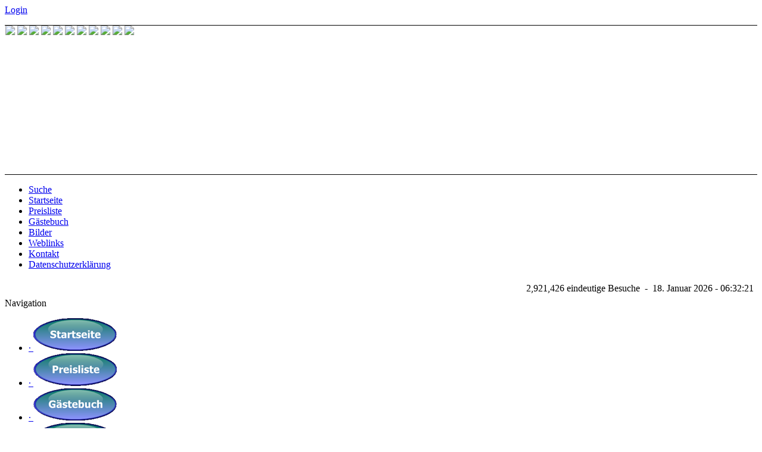

--- FILE ---
content_type: text/html
request_url: http://camping-surfen-usedom.de/news.php
body_size: 4566
content:
<!DOCTYPE html PUBLIC '-//W3C//DTD XHTML 1.0 Transitional//EN' 'http://www.w3.org/TR/xhtml1/DTD/xhtml1-transitional.dtd'>
<html xmlns='http://www.w3.org/1999/xhtml' xml:lang='de' lang='de'>
<head>
<title>Camping-Surfen-Usedom - News</title>
<meta http-equiv='Content-Type' content='text/html; charset=UTF-8' />
<meta name='description' content='Ruhiger am Achterwasser gelegener Campingplatz, mit Imbiss , sowie freier Auswahl des Stellplatzes' />
<meta name='keywords' content='Camping,Campingplatz,Campinggas,Anmeldung,Caravan,Wohnmobil,Zelt,Zelten,Wohnwagen,W-Lan,Surfen,Achterwasserrundfahrt,Fahrgastschiffe,Stagnieß,Stagniess,Erholung,Sonne,Wasser,Sonnenplatz,Schattenplatz,Vorzelt,Campingwagen,Usedomrad,Usedom-Rad,Fahrradverleih,Imbiss,Fischbrötchen,Schnitzel,Kotelett' />
<link rel='stylesheet' href='themes/AS-Football/styles.css' type='text/css' media='screen' />
<link rel='shortcut icon' href='images/favicon.ico' type='image/x-icon' />
<script type='text/javascript' src='includes/jquery/jquery.js'></script>
<script type='text/javascript' src='includes/jscript.js'></script>
</head>
<body>
<div class='outer'><div id='top-header'>
<a href='login.php'>Login</a>
</div>


<center>

	<p>
	   
		<marquee scrollamount="3" scrolldelay="20" loop="2" style="border-left-width: 1px; border-right-width: 1px; 
		border-top-style: solid; border-top-width: 1px; border-bottom-style: solid; border-bottom-width: 1px" height="250" behavior="alternate">

			<img border="0" src="/themes/AS-Football/headerbilder/01.jpg" width="340">
			 <img border="0" src="/themes/AS-Football/headerbilder/02.jpg" width="340">
			  <img border="0" src="/themes/AS-Football/headerbilder/03.jpg" width="340">
			   <img border="0" src="/themes/AS-Football/headerbilder/04.jpg" width="340">
			    <img border="0" src="/themes/AS-Football/headerbilder/05.jpg" width="340">
			     <img border="0" src="/themes/AS-Football/headerbilder/06.jpg" width="340">
			      <img border="0" src="/themes/AS-Football/headerbilder/07.jpg" width="340">
			       <img border="0" src="/themes/AS-Football/headerbilder/08.jpg" width="340">
			        <img border="0" src="/themes/AS-Football/headerbilder/09.jpg" width="340">
			         <img border="0" src="/themes/AS-Football/headerbilder/10.jpg" width="340">
			          <img border="0" src="/themes/AS-Football/headerbilder/11.jpg" width="340">
			         <img border="0" src="/themes/AS-Football/headerbilder/12.jpg" width="340">
			        <img border="0" src="/themes/AS-Football/headerbilder/13.jpg" width="340">
			       <img border="0" src="/themes/AS-Football/headerbilder/14.jpg" width="340">
			      <img border="0" src="/themes/AS-Football/headerbilder/15.jpg" width="340">
			     <img border="0" src="/themes/AS-Football/headerbilder/16.jpg" width="340">
			    <img border="0" src="/themes/AS-Football/headerbilder/17.jpg" width="340">
			   <img border="0" src="/themes/AS-Football/headerbilder/18.jpg" width="340">
			  <img border="0" src="/themes/AS-Football/headerbilder/19.jpg" width="340">
			 <img border="0" src="/themes/AS-Football/headerbilder/20.jpg" width="340">
			<img border="0" src="/themes/AS-Football/headerbilder/21.jpg" width="340">

</marquee>
</p>

</center>	<div style='margin:0px 0px 0 10px'></div>
</div>
<div id='sub-header' class='clearfix'>
<div class='flleft'><ul>
<li class='first-link'> <a href='search.php'>
<span>Suche</span></a></li>
<li> <a href='index.php'>
<span>Startseite</span></a></li>
<li> <a href='viewpage.php?page_id=2'>
<span>Preisliste</span></a></li>
<li> <a href='infusions/guest_book/guest_book.php'>
<span>Gästebuch</span></a></li>
<li> <a href='photogallery.php'>
<span>Bilder</span></a></li>
<li> <a href='/weblinks.php?cat_id=1'>
<span>Weblinks</span></a></li>
<li> <a href='contact.php'>
<span>Kontakt</span></a></li>
<li> <a href='viewpage.php?page_id=6'>
<span>Datenschutzerklärung</span></a></li>
</ul>
</div>
<div class='flright' style='text-align:right;padding:0.4em'><!--counter-->2,921,426 eindeutige Besuche &nbsp;-&nbsp; 18. Januar 2026 - 06:32:21</div>
<div class='clear'></div>
</div>
<div id='container' class='clearfix side-left'>
<div id='side-border-left'><div class='side-border'>
<div class='side-caption'>Navigation</div>
<div class='side-body floatfix'>
<div id='navigation'>
<ul>
<li class='first-link'>
<a href='index.php' class='side'>&middot;
<span><span style='display: block; max-width: 300px; max-height: 300px; overflow: auto;' class='forum-img-wrapper'><img src='http://www.camping-surfen-usedom.de/eigenes/Navigation-Bilder/Startseite.png' alt='www.camping-surfen-usedom.de/eigenes/Navigation-Bilder/Startseite.png' style='border:0px' class='forum-img' /></span></span></a></li>
<li>
<a href='viewpage.php?page_id=2' class='side'>&middot;
<span><span style='display: block; max-width: 300px; max-height: 300px; overflow: auto;' class='forum-img-wrapper'><img src='http://www.camping-surfen-usedom.de/eigenes/Navigation-Bilder/Preisliste.png' alt='www.camping-surfen-usedom.de/eigenes/Navigation-Bilder/Preisliste.png' style='border:0px' class='forum-img' /></span></span></a></li>
<li>
<a href='infusions/guest_book/guest_book.php' class='side'>&middot;
<span><span style='display: block; max-width: 300px; max-height: 300px; overflow: auto;' class='forum-img-wrapper'><img src='http://www.camping-surfen-usedom.de/eigenes/Navigation-Bilder/Gaestebuch.png' alt='www.camping-surfen-usedom.de/eigenes/Navigation-Bilder/Gaestebuch.png' style='border:0px' class='forum-img' /></span></span></a></li>
<li>
<a href='photogallery.php' class='side'>&middot;
<span><span style='display: block; max-width: 300px; max-height: 300px; overflow: auto;' class='forum-img-wrapper'><img src='http://www.camping-surfen-usedom.de/eigenes/Navigation-Bilder/Bilder.png' alt='www.camping-surfen-usedom.de/eigenes/Navigation-Bilder/Bilder.png' style='border:0px' class='forum-img' /></span></span></a></li>
<li>
<a href='/weblinks.php?cat_id=1' class='side'>&middot;
<span><span style='display: block; max-width: 300px; max-height: 300px; overflow: auto;' class='forum-img-wrapper'><img src='http://www.camping-surfen-usedom.de/eigenes/Navigation-Bilder/Weblinks.png' alt='www.camping-surfen-usedom.de/eigenes/Navigation-Bilder/Weblinks.png' style='border:0px' class='forum-img' /></span></span></a></li>
<li>
<a href='contact.php' class='side'>&middot;
<span><span style='display: block; max-width: 300px; max-height: 300px; overflow: auto;' class='forum-img-wrapper'><img src='http://www.camping-surfen-usedom.de/eigenes/Navigation-Bilder/Kontakt.png' alt='www.camping-surfen-usedom.de/eigenes/Navigation-Bilder/Kontakt.png' style='border:0px' class='forum-img' /></span></span></a></li>
<li>
<a href='viewpage.php?page_id=7' class='side'>&middot;
<span><span style='display: block; max-width: 300px; max-height: 300px; overflow: auto;' class='forum-img-wrapper'><img src='http://www.camping-surfen-usedom.de/eigenes/Navigation-Bilder/Impressum.png' alt='www.camping-surfen-usedom.de/eigenes/Navigation-Bilder/Impressum.png' style='border:0px' class='forum-img' /></span></span></a></li>
<li>
<a href='/viewpage.php?page_id=3' class='side'>&middot;
<span><span style='display: block; max-width: 300px; max-height: 300px; overflow: auto;' class='forum-img-wrapper'><img src='http://www.camping-surfen-usedom.de/eigenes/Navigation-Bilder/Wissenswertes.png' alt='www.camping-surfen-usedom.de/eigenes/Navigation-Bilder/Wissenswertes.png' style='border:0px' class='forum-img' /></span></span></a></li>
</ul>
<hr class='side-hr' />
</div>
</div>
</div>
<br /><div class='side-border'>
<div class='side-caption'>

Fischi's Hafenlounge


</div>
<div class='side-body floatfix'>




<b><a href='http://www.hafenlounge-stagniess.de'>Fischi's Hafenlounge</a></b><br>
&nbsp;</h2>





</div>
</div>
<br /></div>
<div id='main-content'><div id='main-container'><noscript><div class='noscript-message admin-message'>Du hast in deinem Browser kein <strong>Javascript</strong> aktiviert.<br />
Um diese Seite korrekt anzuzeigen ist Javascript jedoch zwingend n&ouml;tig.<br />
Bitte aktiviere Javascript in den Einstellungen deines Browser beziehungswei&szlig;e besorge dir einen Browser, der diesen unterst&uuml;tzt.<br />
<a href='http://www.firefox.com/' rel='nofollow' title='Mozilla Firefox'>Mozilla Firefox</a>&nbsp;|&nbsp;
<a href='http://www.apple.com/safari/' rel='nofollow' title='Safari'>Safari</a>&nbsp;|&nbsp;
<a href='http://www.opera.com/' rel='nofollow' title='Opera'>Opera</a>&nbsp;|&nbsp;
<a href='http://www.google.com/chrome/' rel='nofollow' title='Google Chrome'>Google Chrome</a>&nbsp;|&nbsp;
<a href='http://www.microsoft.com/windows/internet-explorer/' rel='nofollow' title='Internet Explorer'>Internet Explorer h&ouml;her Version 6</a>
</div>
</noscript>
<!--error_handler-->
<div class='side-border'>
<div class='side-caption'></div>
<div class='side-body floatfix'>


<center>
<font style='font-size: 11pt'>&nbsp;<table border='0' width='60%' style='border-collapse: collapse'>
	<tr>
		<td>
		<p align='center'><b><font color='#001'><font style='font-size: 30pt'>Willkommen</font><br>
<font style='font-size: 11pt'><br>
	auf der </font><br>
	</font>
		<font color='#001' style='font-size: 15pt'>Naturcamping Hafen-Stagnieß Homepage,</font></b></td>
	</tr>
</table>
<p align='center'><b><font color='#003300' style='font-size: 20pt'><br></font>
<span style='background-color: #FFFF00'>Öffnungszeiten: Rezeption/Anmeldung<br>
Mo. bis So. von 08:00 bis 21:00 Uhr</span></b></p>
<table border='0' width='311' style='border-collapse: collapse'>
	<tr>
		<td>
<font size='2'><b><br><br>Umgeben von Wasser, Wald und Wiesen finden<br>
Urlauber, Feriengäste, der Einzeltourist<br>
oder die Naturverbundene Familie hier gute<br>
Bedingungen für Erholung und Abschalten<br>
vom stressigen Alltag vor.<br><br>
Wir haben jährlich in der Regel von April<br>
bis Oktober den Campingplatz zur Nutzung<br>
geöffnet und bieten in dieser Zeit:<br><br>
 - etwa 200 Stellplätze für Caravan,<br>
Wohnmobile, Wohnwagen und Zelte<br><br>
 - weitere Stellplätze für Dauercamping,<br>
im gesamten ca. 4ha großen Areal<br><br>
 - Elektro-Anschluss für Caravan u. Wohnwagen<br><br>
 - ein Sozialgebäude, zentral gelegen, u.a. mit<br>

&#9679; Duschen und WC, auch Behinderten-WC<br>
&#9679; Abwaschküche<br>
&#9679; Waschmaschine und Trockner<br>
&#9679; Karten- und Infomaterial<br>
&nbsp;</b></font><p align='center'>
<font color='#FF0000' size='2'><b>Keine Stellplatzreservierungen möglich !</b></font><p>&nbsp;</td>
	</tr>
</table>
<p>&nbsp;</p>
<table border='1' width='386' height='253'>
	<tr>
		<td>
		<p align='center'><b><font size='4'>Adresse: Anmeldung / Zeltplatz !<br>
		<br>
		Naturcamping Hafen Stagnieß<br>
		Hafenstrasse 10a<br>
		17459 Ückeritz<br>
		<br>
		Tel.:
		038375 20423<br>
		Info@Camping-Surfen-Usedom.de</font></b></td>
	</tr>
</table>
</center>
</div>
</div>
<br /><!--news_prepost_1-->
<table cellpadding='0' cellspacing='0' width='100%'>
<tr>
<td class='capmain'><a name='news_2' id='news_2'></a>So finden sie uns</td>
</tr>
</table>
<table width='100%' cellpadding='0' cellspacing='0' class='spacer'>
<tr>
<td class='main-body middle-border'><table style="border-collapse: collapse; margin-left: auto; margin-right: auto;" border="0" width="500">
<tbody>
<tr>
<td colspan="2" width="100%">
<p>Sie finden uns hier</p>
</td>
</tr>
<tr>
<td rowspan="2" width="307" height="309" align="center">Als Google Earth<span style="color: #ff0000;">*</span> Nutzer k&ouml;nnen<br /> Sie die Datei<a href="/eigenes/Google-Earth/Naturcamping-Hafen_Stagniess.kmz"> <span style="color: #ffff00;">Hafen_Stagniess.kmz</span></a><br /> auf Ihrem System abspeichern.<br /> Mit einem Doppelklick auf der<br /> Datei &ouml;ffnet sich Google Earth<span style="color: #ff0000;">*</span><br /> und f&uuml;hrt Sie direkt zu uns.<br /> <br /> <a href="/eigenes/Google-Earth/Naturcamping-Hafen_Stagniess.kmz"> <img src="/eigenes/Google-Earth/Google-Logo.jpg" alt="http://www.camping-surfen-usedom.de/eigenes/Google-Earth/Google-Logo.jpg" width="167" height="163" /></a>
<p>&nbsp;</p>
</td>
<td width="50%" align="center"><a href="https://maps.google.de/maps/ms?msa=0&amp;msid=204987145549170897753.0004b583e2d8393e53d3c&amp;hl=de&amp;ie=UTF8&amp;ll=54.002491,14.045752&amp;spn=0.004622,0.011705&amp;t=h&amp;z=17&amp;vpsrc=6&amp;iwloc=0004c50bccaa66be44764" target="_blank"> <span style="font-size: 13pt; font-weight: bold;"> F&uuml;r eine schnelle &Uuml;bersicht</span></a>
<div style="font-size: 13px; font-family: arial;"><a href="https://maps.google.de/maps/ms?msa=0&amp;msid=204987145549170897753.0004b583e2d8393e53d3c&amp;hl=de&amp;ie=UTF8&amp;ll=54.002491,14.045752&amp;spn=0.004622,0.011705&amp;t=h&amp;z=17&amp;vpsrc=6&amp;iwloc=0004c50bccaa66be44764" target="_blank"> </a>
<div><a href="https://maps.google.de/maps/ms?msa=0&amp;msid=204987145549170897753.0004b583e2d8393e53d3c&amp;hl=de&amp;ie=UTF8&amp;ll=54.002491,14.045752&amp;spn=0.004622,0.011705&amp;t=h&amp;z=17&amp;vpsrc=6&amp;iwloc=0004c50bccaa66be44764" target="_blank"> <span style="font-size: 123%; font-weight: bold;"> Google Maps</span></a><span style="font-size: 123%; font-weight: bold;"><a href="https://maps.google.de/maps/ms?msa=0&amp;msid=204987145549170897753.0004b583e2d8393e53d3c&amp;hl=de&amp;ie=UTF8&amp;ll=54.002491,14.045752&amp;spn=0.004622,0.011705&amp;t=h&amp;z=17&amp;vpsrc=6&amp;iwloc=0004c50bccaa66be44764" target="_blank"><span style="color: grey; text-decoration: none;"><span style="color: #ff0000;">*</span></span></a></span><span style="font-size: 123%; font-weight: bold;"> <a href="https://maps.google.de/maps/ms?msa=0&amp;msid=204987145549170897753.0004b583e2d8393e53d3c&amp;hl=de&amp;ie=UTF8&amp;ll=54.002491,14.045752&amp;spn=0.004622,0.011705&amp;t=h&amp;z=17&amp;vpsrc=6&amp;iwloc=0004c50bccaa66be44764" target="_blank"> <span style="color: grey; text-decoration: none;">in Google Maps<span style="color: #ff0000;">*</span> anzeigen</span></a></span></div>
<a href="https://maps.google.de/maps/ms?msa=0&amp;msid=204987145549170897753.0004b583e2d8393e53d3c&amp;hl=de&amp;ie=UTF8&amp;ll=54.002491,14.045752&amp;spn=0.004622,0.011705&amp;t=h&amp;z=17&amp;vpsrc=6&amp;iwloc=0004c50bccaa66be44764" target="_blank">
<div><img src="https://maps.google.com/maps/api/staticmap?size=300x300&amp;maptype=roadmap&amp;sensor=false&amp;markers=color:red%7C54.002219,14.045553&amp;client=google-maps-sharing&amp;signature=Z0SY2qJ3lsrQ3dpCVGzGKu2LmzU=" alt="Google Maps" /></div>
</a></div>
</td>
</tr>
<tr>
<td align="center">&nbsp;</td>
</tr>
<tr>
<td colspan="2" align="center">&nbsp;</td>
</tr>
</tbody>
</table>
<p style="text-align: center;">*GOOGLE ist eine Marke von Google Inc.</p>
<hr />
<p style="text-align: center;"><span style="font-size: 11pt; font-weight: bold;">Sollten Sie Probleme bei der Eingabe in Ihrem Navigastionssystem haben,<br /> so k&ouml;nnen Sie auch die Koordinaten eingeben. ( 54.002 , 14.046)</span></p>
<hr /></td>
</tr>
<tr>
<td align='center' class='news-footer middle-border'>
<!--news_poster-->&middot; <span >Siggi</span> , 09. März 2012
<!--news_cat-->In <a href='news_cats.php?cat_id=0'>keiner Kategorie</a>  &middot; <!--news_opts--><a href='print.php?type=N&amp;item_id=2'><img src='images/printer.png' alt='Drucken' style='vertical-align:middle;border:0;' /></a>
</td>
</tr>
</table>
<!--sub_news_idx-->
</div></div>
</div>
<div class='clear'></div>
<div id='footer'>
<div class='center' style='width:35%'>Powered by <a href='https://www.php-fusion.co.uk'>PHP-Fusion</a> Copyright &copy; 2026 PHP-Fusion Inc<br />
Released as free software without warranties under <a href='http://www.fsf.org/licensing/licenses/agpl-3.0.html'>GNU Affero GPL</a> v3
<br />
Original Theme AS-Football by <a href='http://www.assensvej.dk/frontpage.php'>Assensvej.dk</a><br>Webmaster / Webspace sowie Hilfe beim Selbstbau <a target='_blank' href='http://www.siggis-home.de/'>www.Siggis-Home.de</a></a> &copy; 2026
<div class='center' style='text-align:right;width:50%'><div style='text-align:center'>Copyright &copy; 2012</div></div>
<div class='clear'></div>
<div class='clear'></div>
<div style='position:relative;'><a href='http://www.assensvej.dk/frontpage.php'><img src='themes/AS-Football/images/assensvej.png' border='0' alt='' title='�assensvej.dk' style='position:absolute;top:-60px;right:60px;' /></a>
</div></div></div>
</body>
</html>
